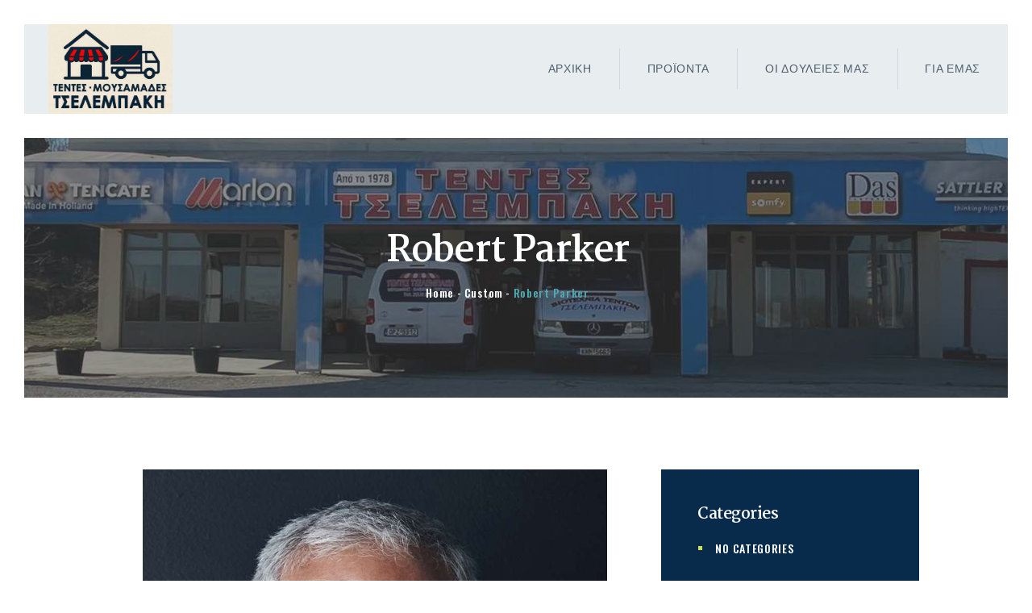

--- FILE ---
content_type: text/css
request_url: https://tselempakis.gr/wp-content/themes/chrimson/plugins/elementor/elementor-responsive.css
body_size: 383
content:
@media (max-width: 1440px) {
	/* Elementor */
	.elementor-section.elementor-section-boxed > .elementor-container.elementor-column-gap-narrow,
	.elementor-section.elementor-section-full_width:not(.elementor-section-stretched) > .elementor-container.elementor-column-gap-narrow {
		max-width: 1010px;
	}
	.elementor-section.elementor-section-boxed > .elementor-container.elementor-column-gap-default,
	.elementor-section.elementor-section-full_width:not(.elementor-section-stretched) > .elementor-container.elementor-column-gap-default {
        max-width: 1020px;
	}
	.elementor-section.elementor-section-boxed > .elementor-container.elementor-column-gap-extended {
		max-width: 1030px;
	}
	.elementor-section.elementor-section-full_width:not(.elementor-section-stretched) > .elementor-container.elementor-column-gap-extended {
        max-width: 100%;
	}
	.elementor-section.elementor-section-boxed > .elementor-container.elementor-column-gap-wide,
	.elementor-section.elementor-section-full_width:not(.elementor-section-stretched) > .elementor-container.elementor-column-gap-wide {
        max-width: 1040px;
	}
	.elementor-section.elementor-section-boxed > .elementor-container.elementor-column-gap-wider,
	.elementor-section.elementor-section-full_width:not(.elementor-section-stretched) > .elementor-container.elementor-column-gap-wider {
        max-width: 1060px;
	}
}

@media (max-width: 1279px) {
	/* Elementor */
	.elementor-section.elementor-section-boxed > .elementor-container.elementor-column-gap-narrow,
	.elementor-section.elementor-section-full_width:not(.elementor-section-stretched) > .elementor-container.elementor-column-gap-narrow {
        max-width: 920px;
	}
	.elementor-section.elementor-section-boxed > .elementor-container.elementor-column-gap-default,
	.elementor-section.elementor-section-full_width:not(.elementor-section-stretched) > .elementor-container.elementor-column-gap-default {
        max-width: 930px;
	}
	.elementor-section.elementor-section-boxed > .elementor-container.elementor-column-gap-extended {
		max-width: 940px;
	}
	.elementor-section.elementor-section-full_width:not(.elementor-section-stretched) > .elementor-container.elementor-column-gap-extended {
        max-width: 100%;
	}
	.elementor-section.elementor-section-boxed > .elementor-container.elementor-column-gap-wide,
	.elementor-section.elementor-section-full_width:not(.elementor-section-stretched) > .elementor-container.elementor-column-gap-wide {
        max-width: 950px;
	}
	.elementor-section.elementor-section-boxed > .elementor-container.elementor-column-gap-wider,
	.elementor-section.elementor-section-full_width:not(.elementor-section-stretched) > .elementor-container.elementor-column-gap-wider {
        max-width: 970px;
	}
}

@media (max-width: 1023px) {
	/* Elementor */
	.elementor-section.elementor-section-boxed > .elementor-container.elementor-column-gap-narrow,
	.elementor-section.elementor-section-full_width:not(.elementor-section-stretched) > .elementor-container.elementor-column-gap-narrow {
        max-width: 718px;
	}
	.elementor-section.elementor-section-boxed > .elementor-container.elementor-column-gap-default,
	.elementor-section.elementor-section-full_width:not(.elementor-section-stretched) > .elementor-container.elementor-column-gap-default {
        max-width: 728px;
	}
	.elementor-section.elementor-section-boxed > .elementor-container.elementor-column-gap-extended {
		max-width: 738px;
	}
	.elementor-section.elementor-section-full_width:not(.elementor-section-stretched) > .elementor-container.elementor-column-gap-extended {
        max-width: 100%;
	}
	.elementor-section.elementor-section-boxed > .elementor-container.elementor-column-gap-wide,
	.elementor-section.elementor-section-full_width:not(.elementor-section-stretched) > .elementor-container.elementor-column-gap-wide {
        max-width: 748px;
	}
	.elementor-section.elementor-section-boxed > .elementor-container.elementor-column-gap-wider,
	.elementor-section.elementor-section-full_width:not(.elementor-section-stretched) > .elementor-container.elementor-column-gap-wider {
        max-width: 768px;
	}
}

@media (max-width: 767px) {
	/* Elementor */
	:root {
		--theme-var-elm_gap_narrow: 8px;
		--theme-var-elm_gap_default: 10px;
		--theme-var-elm_gap_extended: 20px;
		--theme-var-elm_gap_wide: 30px;
		--theme-var-elm_gap_wider: 40px;

		--theme-var-elm_add_page_margins: var( --theme-var-elm_gap_extended );
	}
	.elementor-section.elementor-section-boxed > .elementor-container.elementor-column-gap-narrow,
	.elementor-section.elementor-section-full_width:not(.elementor-section-stretched) > .elementor-container.elementor-column-gap-narrow {
        max-width: 450px;
	}
	.elementor-section.elementor-section-boxed > .elementor-container.elementor-column-gap-default,
	.elementor-section.elementor-section-full_width:not(.elementor-section-stretched) > .elementor-container.elementor-column-gap-default {
        max-width: 460px;
	}
	.elementor-section.elementor-section-boxed > .elementor-container.elementor-column-gap-extended {
		max-width: 470px;
	}
	.elementor-section.elementor-section-full_width:not(.elementor-section-stretched) > .elementor-container.elementor-column-gap-extended {
        max-width: 100%;
	}
	.elementor-section.elementor-section-boxed > .elementor-container.elementor-column-gap-wide,
	.elementor-section.elementor-section-full_width:not(.elementor-section-stretched) > .elementor-container.elementor-column-gap-wide {
        max-width: 480px;
	}
	.elementor-section.elementor-section-boxed > .elementor-container.elementor-column-gap-wider,
	.elementor-section.elementor-section-full_width:not(.elementor-section-stretched) > .elementor-container.elementor-column-gap-wider {
        max-width: 490px;
	}
}



--- FILE ---
content_type: text/css
request_url: https://tselempakis.gr/wp-content/themes/chrimson-child/style.css
body_size: 345
content:
/*
 Theme Name:   Chrimson Child Theme
 Theme URI:    http://chrimson.ancorathemes.com/
 Description:  Chrimson - excellent WordPress theme with many different blog and header layouts
 Author:       AncoraThemes
 Author URI:   http://ancorathemes.com/
 Template:     chrimson
 Version:      1.0
 Tags:         flexible-header, custom-background, custom-colors, custom-header, custom-menu, featured-image-header, featured-images, full-width-template, microformats, post-formats, theme-options, threaded-comments, translation-ready
 Text Domain:  chrimson
*/


/* =Theme customization starts here
-------------------------------------------------------------- */